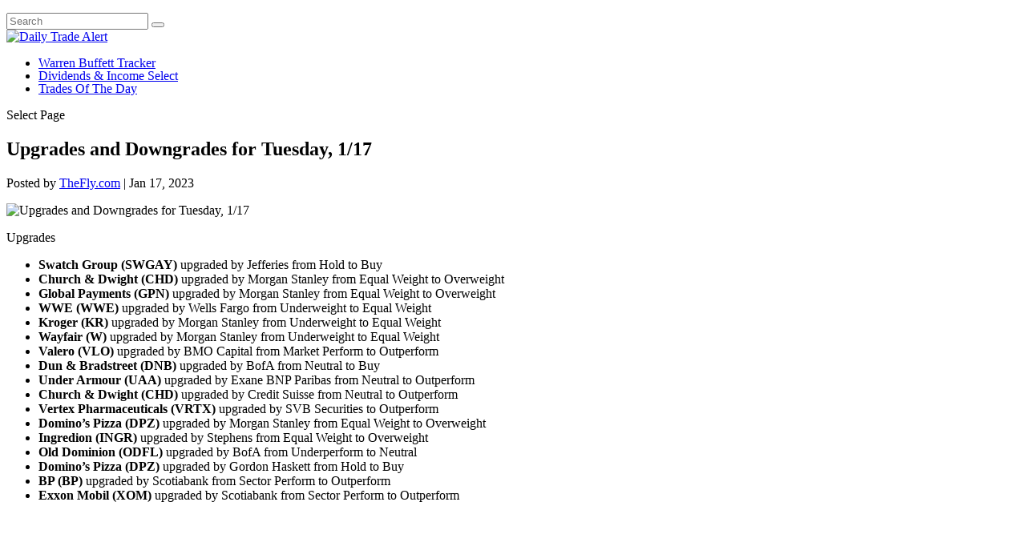

--- FILE ---
content_type: text/html; charset=utf-8
request_url: https://www.google.com/recaptcha/api2/aframe
body_size: 163
content:
<!DOCTYPE HTML><html><head><meta http-equiv="content-type" content="text/html; charset=UTF-8"></head><body><script nonce="s1Tble8ZcnheDz6S22gsTQ">/** Anti-fraud and anti-abuse applications only. See google.com/recaptcha */ try{var clients={'sodar':'https://pagead2.googlesyndication.com/pagead/sodar?'};window.addEventListener("message",function(a){try{if(a.source===window.parent){var b=JSON.parse(a.data);var c=clients[b['id']];if(c){var d=document.createElement('img');d.src=c+b['params']+'&rc='+(localStorage.getItem("rc::a")?sessionStorage.getItem("rc::b"):"");window.document.body.appendChild(d);sessionStorage.setItem("rc::e",parseInt(sessionStorage.getItem("rc::e")||0)+1);localStorage.setItem("rc::h",'1769035584360');}}}catch(b){}});window.parent.postMessage("_grecaptcha_ready", "*");}catch(b){}</script></body></html>